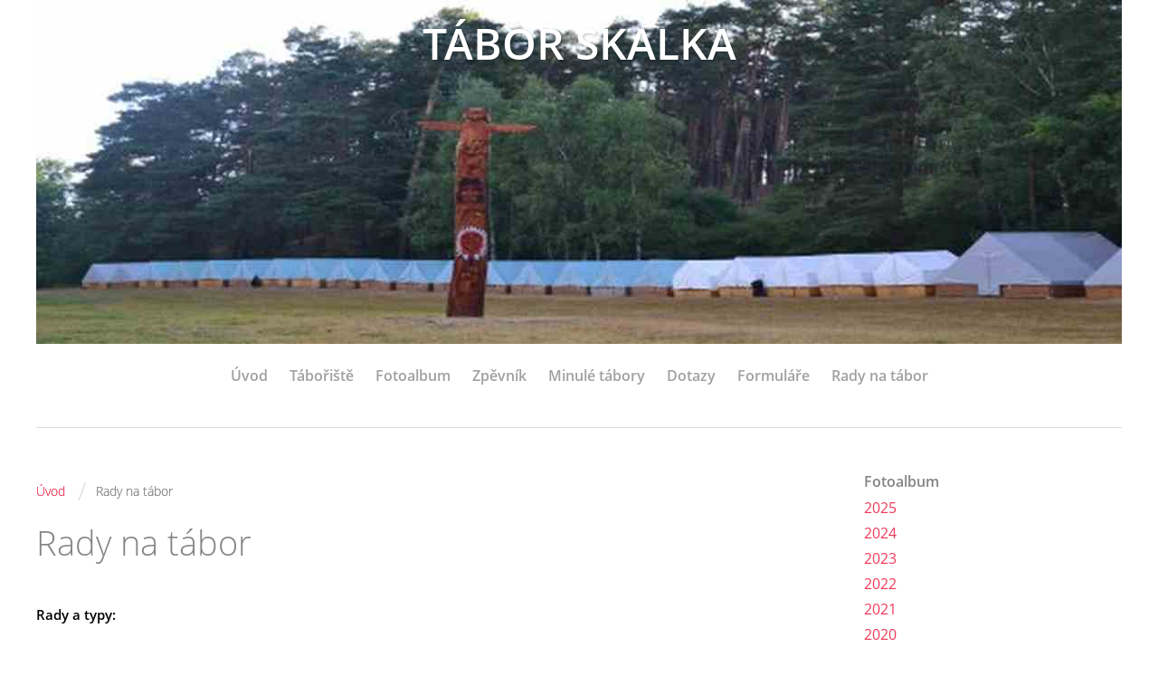

--- FILE ---
content_type: text/html; charset=UTF-8
request_url: https://www.taborskalka.cz/clanky/rady-na-tabor.html
body_size: 6901
content:
<?xml version="1.0" encoding="utf-8"?>
<!DOCTYPE html PUBLIC "-//W3C//DTD XHTML 1.0 Transitional//EN" "http://www.w3.org/TR/xhtml1/DTD/xhtml1-transitional.dtd">
<html lang="cs" xml:lang="cs" xmlns="http://www.w3.org/1999/xhtml" >

    <head>

        <meta http-equiv="content-type" content="text/html; charset=utf-8" />
        <meta name="description" content="Stránky k letnímu táboru Skalka, 2.turnus, pořádá TJ Sokol Tasov" />
        <meta name="keywords" content="tábor,skalka,sokol,Tasov,Vaneč" />
        <meta name="robots" content="all,follow" />
        <meta name="author" content="www.taborskalka.cz" />
        <meta name="viewport" content="width=device-width,initial-scale=1">
        <link href="/rss/articles/data.xml" rel="alternate" type="application/rss+xml" title="Všechny příspěvky" /><link href="/rss/articles/photos.xml" rel="alternate" type="application/rss+xml" title="Fotografie" /><link href="/rss/articles/comments.xml" rel="alternate" type="application/rss+xml" title="Komentáře" />
                <title>
            TÁBOR SKALKA - Rady na tábor
        </title>
        <link rel="stylesheet" href="https://s3a.estranky.cz/css/d1000000360.css?nc=2110817904" type="text/css" /><style type="text/css">#header .inner_frame {background: url('/img/ulogo.6.jpeg') no-repeat;}</style>
<link rel="stylesheet" href="//code.jquery.com/ui/1.12.1/themes/base/jquery-ui.css">
<script src="//code.jquery.com/jquery-1.12.4.js"></script>
<script src="//code.jquery.com/ui/1.12.1/jquery-ui.js"></script>
<script type="text/javascript" src="https://s3c.estranky.cz/js/ui.js?nc=1" id="index_script" ></script>
			<script type="text/javascript">
				dataLayer = [{
					'subscription': 'true',
				}];
			</script>
			
    </head>
    <body class="">
        <!-- Wrapping the whole page, may have fixed or fluid width -->
        <div id="whole-page">

            

            <!-- Because of the matter of accessibility (text browsers,
            voice readers) we include a link leading to the page content and
            navigation } you'll probably want to hide them using display: none
            in your stylesheet -->

            <a href="#articles" class="accessibility-links">Jdi na obsah</a>
            <a href="#navigation" class="accessibility-links">Jdi na menu</a>

            <!-- We'll fill the document using horizontal rules thus separating
            the logical chunks of the document apart -->
            <hr />
	    
            
						
			<!-- block for skyscraper and rectangle  -->
            <div id="sticky-box">
                <div id="sky-scraper-block">
                    
                    
                </div>
            </div>
            
            <!-- block for skyscraper and rectangle  -->
			
            <!-- Wrapping the document's visible part -->
            <div id="document">
              <div id="in-document">
                <!-- Hamburger icon -->
                <button type="button" class="menu-toggle" onclick="menuToggle()" id="menu-toggle">
                	<span></span>
                	<span></span>
                	<span></span>
                </button>
                
                <!-- header -->
  <div id="header">
     <div class="inner_frame">
        <!-- This construction allows easy image replacement -->
        <h1 class="head-center">
  <a href="https://www.taborskalka.cz/" title="TÁBOR SKALKA" style="color: 999999;">TÁBOR SKALKA</a>
  <span title="TÁBOR SKALKA">
  </span>
</h1>
        <div id="header-decoration" class="decoration">
        </div>
     </div>
  </div>
<!-- /header -->

                <!-- Such navigation allows both horizontal and vertical rendering -->
<div id="navigation">
    <div class="inner_frame">
        <h2>Menu
            <span id="nav-decoration" class="decoration"></span>
        </h2>
        <nav>
            <menu class="menu-type-standard">
                <li class="">
  <a href="/">Úvod</a>
     
</li>
<li class="">
  <a href="/clanky/taboriste.html">Tábořiště</a>
     
</li>
<li class="">
  <a href="/fotoalbum/">Fotoalbum</a>
     
</li>
<li class="">
  <a href="/clanky/zpevnik.html">Zpěvník</a>
     
</li>
<li class="level_1 dropdown">
  <a href="/clanky/minule-tabory/">Minulé tábory</a>
     <ul class="level_2">
<li class="">
  <a href="/clanky/minule-tabory/2011---tutanchamonova-kletba/">2011 - Tutanchamonova kletba</a>
</li><li class="">
  <a href="/clanky/minule-tabory/2010---divoky-zapad/">2010 - Divoký západ</a>
</li><li class="">
  <a href="/clanky/minule-tabory/2009---lovci-mamutu/">2009 - Lovci mamutů</a>
</li><li class="">
  <a href="/clanky/minule-tabory/2008---poklad-cerne-meduzy/">2008 - Poklad Černé Medúzy</a>
</li><li class="">
  <a href="/clanky/minule-tabory/2005---jezek-v-kleci/">2005 - Ježek v kleci</a>
</li><li class="">
  <a href="/clanky/minule-tabory/2007---skalni-kralovstvi/">2007 - Skalní království</a>
</li><li class="">
  <a href="/clanky/minule-tabory/2006---prazdniny-s-edou/">2006 - Prázdniny s Edou</a>
</li><li class="">
  <a href="/clanky/minule-tabory/2004---putovani-casem/">2004 - Putování časem</a>
</li><li class="">
  <a href="/clanky/minule-tabory/2003---ke-kouzelnemu-mesci-pohadkou/">2003 - Ke kouzelnému měšci pohádkou</a>
</li><li class="">
  <a href="/clanky/minule-tabory/2002---indiani/">2002 - Indiáni</a>
</li><li class="">
  <a href="/clanky/minule-tabory/2001---tasovsti-rytiri/">2001 - Tasovští rytíři</a>
</li><li class="">
  <a href="/clanky/minule-tabory/2012---moreplavci/">2012 - Mořeplavci</a>
</li><li class="">
  <a href="/clanky/minule-tabory/2013---samova-rise/">2013 - SÁMOVA ŘÍŠE</a>
</li><li class="">
  <a href="/clanky/minule-tabory/2014---sherwoodsky-les-robina-hooda/">2014 - Sherwoodský les Robina Hooda</a>
</li><li class="">
  <a href="/clanky/minule-tabory/2015---zakleta-rise-pohadek/">2015 - Zakletá říše pohádek</a>
</li><li class="">
  <a href="/clanky/minule-tabory/2016---zeme-boha-virakoci/">2016 - Země boha Virakoči</a>
</li><li class="">
  <a href="/clanky/minule-tabory/2017---za-slavu-rima/">2017 - Za Slávu Říma</a>
</li><li class="">
  <a href="/clanky/minule-tabory/2018---zlata-horecka/">2018 - Zlatá horečka</a>
</li><li class="">
  <a href="/clanky/minule-tabory/2019---vikingove/">2019 - Vikingové</a>
</li><li class="">
  <a href="/clanky/minule-tabory/2020---ostrov-pokladu/">2020 - Ostrov pokladů</a>
</li><li class="">
  <a href="/clanky/minule-tabory/2021---deti-od-bobri-polominy/">2021 - Děti od bobří Polominy</a>
</li><li class="">
  <a href="/clanky/minule-tabory/2022---hobiti-cesta-po-stredozemi/">2022 - Hobití cesta po Středozemi</a>
</li>
</ul>
</li>
<li class="">
  <a href="/clanky/dotazy.html">Dotazy</a>
     
</li>
<li class="">
  <a href="/clanky/formulare.html">Formuláře</a>
     
</li>
<li class="">
  <a href="/clanky/rady-na-tabor.html">Rady na tábor</a>
     
</li>

            </menu>
        </nav>
        <div id="clear6" class="clear">
          &nbsp;
        </div>
    </div>
</div>
<!-- menu ending -->


                <!-- Possible clearing elements (more through the document) -->
                <div id="clear1" class="clear">
                    &nbsp;
                </div>
                <hr />

                <!-- body of the page -->
                <div id="body">

                    <!-- main page content -->
                    <div id="content">
                      <!-- Breadcrumb navigation -->
<div id="breadcrumb-nav">
  <a href="/">Úvod</a> <span class="separator">/</span><span>Rady na tábor</span>
</div>
<hr />

                      
                      <!-- Article -->
  <div class="article">
      
    <!-- With headline can be done anything (i.e. image replacement) -->
<h2>
  <span class="span-a-title">Rady na tábor</span>
  <span class="decoration" title="Rady na tábor">
  </span></h2>

    
    <!-- Text of the article -->
    <div class="editor-area">
  <p style="margin-bottom: 0cm">&nbsp;</p>

<p style="margin-bottom: 0cm"><font color="#000000"><font face="Arial, sans-serif"><font size="2" style="font-size: 11pt"><b>Rady a typy:</b></font></font></font></p>

<p style="margin-bottom: 0cm">&nbsp;</p>

<p style="margin-bottom: 0cm"><span style="font-size:14px;"><font color="#000000"><font face="Arial, sans-serif">- Do stanu potřebujete dle požadavku KHS prostěradlo. Prostěradlo natahujeme na molitanové matrace, je tedy možné použít jak klasické, tak froté s gumou.</font></font></span></p>

<p style="margin-bottom: 0cm"><span style="font-size:14px;"><font color="#000000"><font face="Arial, sans-serif">- Kvalitní spacák je na táboře nutností. Ve stanech je sice vždy o pár stupňů více než při spaní pod širákem, ale i</font></font></span></p>

<p style="margin-bottom: 0cm"><span style="font-size:14px;"><font color="#000000"><font face="Arial, sans-serif">v červenci může klesnout teplota v tábořišti k ránu na pouhých pár stupňů. Při dnešní nabídce se dá poměrně</font></font></span></p>

<p style="margin-bottom: 0cm"><span style="font-size:14px;"><font color="#000000"><font face="Arial, sans-serif">kvalitní spacák pořídit do tisíce korun, pozor ovšem na uváděné teplotní limity.</font></font></span></p>

<p style="margin-bottom: 0cm"><span style="font-size:14px;"><font color="#000000"><font face="Arial, sans-serif">Dle norem ČSN 80 4590 a ČSN EN 13537 je:</font></font></span></p>

<p style="margin-bottom: 0cm"><span style="font-size:14px;"><font color="#000000"><font face="Arial, sans-serif">Horní komfort - nejnižší teplota, při které 160 cm vysoká žena nebude pociťovat chlad.</font></font></span></p>

<p style="margin-bottom: 0cm"><span style="font-size:14px;"><font color="#000000"><font face="Arial, sans-serif">Dolní komfort - nejnižší teplota, při které 180 cm vysoký muž sportovní postavy nebude pociťovat ve spacáku chlad.</font></font></span></p>

<p style="margin-bottom: 0cm"><span style="font-size:14px;"><font color="#000000"><font face="Arial, sans-serif">Extrémní teplota - nejnižší teplota, při které 160 cm vysoká žena přežije ve spacáku 6 hodin bez trvalých následků.</font></font></span></p>

<p style="margin-bottom: 0cm"><span style="font-size:14px;"><font color="#000000"><font face="Arial, sans-serif">- Obuv na tábor je nesmírně důležitá, děti jsou v obuvi téměř celý den. Důležité je, aby děti nosili ve sportovní obuvi</font></font></span></p>

<p style="margin-bottom: 0cm"><span style="font-size:14px;"><font color="#000000"><font face="Arial, sans-serif">ponožky, které snižují riziko vzniku puchýřů a samozřejmě aby jim boty nebyly malé!!!</font></font></span></p>

<p style="margin-bottom: 0cm"><span style="font-size:14px;"><font color="#000000"><font face="Arial, sans-serif">Doporučujeme minimálně dva páry sportovní obuvi pro případ, kdy nás zaskočí déšť a jeden pár se promočí. Doba</font></font></span></p>

<p style="margin-bottom: 0cm"><span style="font-size:14px;"><font color="#000000"><font face="Arial, sans-serif">schnutí &bdquo;botasek&ldquo; v sychravém počasí je dle našich zkušeností min. 24 hodin.</font></font></span></p>

<p style="margin-bottom: 0cm"><span style="font-size:14px;"><font color="#000000"><font face="Arial, sans-serif">- Vybavení typu svítilen, zavíracích nožů a dalších &bdquo;vychytávek&ldquo; pro pobyt v přírodě sice vítáme, ale všeho s mírou.</font></font></span></p>

<p style="margin-bottom: 0cm"><span style="font-size:14px;"><font color="#000000"><font face="Arial, sans-serif">Příliš kvalitní a drahé věci mohou být negativně přijaty ostatními dětmi a v případě jejich ztráty bývá majitel značně</font></font></span></p>

<p style="margin-bottom: 0cm"><span style="font-size:14px;"><font color="#000000"><font face="Arial, sans-serif">rozrušen. Většinou se poté najdou zapadnuté za matrací, pod podlážkou nebo uvnitř vlastního spacáku. Na druhou</font></font></span></p>

<p style="margin-bottom: 0cm"><span style="font-size:14px;"><font color="#000000"><font face="Arial, sans-serif">stranu svítilna by měla být pro děti k dispozici při nočním hlídkování, večerní hygieně nebo cestě na toaletu, proto je</font></font></span></p>

<p style="margin-bottom: 0cm"><span style="font-size:14px;"><font color="#000000"><font face="Arial, sans-serif">důležité zkontrolovat její funkčnost před odjezdem na tábor a případně pořídit nové baterky či dobýt akumulátor.</font></font></span></p>

<p style="margin-bottom: 0cm"><span style="font-size:14px;"><font color="#000000"><font face="Arial, sans-serif">- Kufry, cestovky, tašky a spacáky je vhodné opatřit jmenovkou. Z Tasova jsou převáženy dodávkou a po příjezdu</font></font></span></p>

<p style="margin-bottom: 0cm"><span style="font-size:14px;"><font color="#000000"><font face="Arial, sans-serif">na tábor si je děti rozebírají. Může se také stát, že bude mít více dětí podobné zavazadlo.</font></font></span></p>

<p style="margin-bottom: 0cm"><span style="font-size:14px;"><font color="#000000"><font face="Arial, sans-serif">- Na táboře otvíráme v poledním klidu bufet, kde si děti mohou zakoupit pohledy, minerálky nebo sladkosti,</font></font></span></p>

<p style="margin-bottom: 0cm"><span style="font-size:14px;"><font color="#000000"><font face="Arial, sans-serif">doporučujeme dát dítěti kapesné 100-200 Kč, větší obnosy mohou děti ztratit.</font></font></span></p>

<p style="margin-bottom: 0cm"><span style="font-size:14px;"><font color="#000000"><font face="Arial, sans-serif">- Zásoby jídla na tábor nejsou vhodné, v táboře není k dispozici elektrika, tudíž ani stany nejsou vybaveny</font></font></span></p>

<p style="margin-bottom: 0cm"><span style="font-size:14px;"><font color="#000000"><font face="Arial, sans-serif">ledničkami. Veškeré potraviny typu baget, řízků apod. se velmi rychle zkazí. Rovněž čokoládové sladkosti či</font></font></span></p>

<p style="margin-bottom: 0cm"><span style="font-size:14px;"><font color="#000000"><font face="Arial, sans-serif">bonbóny většinou neodolají poledním teplotám ve vyhřátých stanech. Děti mají po celý den k dispozici čerstvé</font></font></span></p>

<p style="margin-bottom: 0cm"><span style="font-size:14px;"><font color="#000000"><font face="Arial, sans-serif">pečivo a pokud se ozvou, mohou dostat marmeládu, sýr, jablko apod.</font></font></span></p>

<p style="margin-bottom: 0cm"><span style="font-size:14px;"><font color="#000000"><font face="Arial, sans-serif">- Na přihlášky nám prosím uveďte vše, co bychom měli o zdravotním či psychickém stavu Vašeho dítěte vědět,</font></font></span></p>

<p style="margin-bottom: 0cm"><span style="font-size:14px;"><font color="#000000"><font face="Arial, sans-serif">abychom se o něj po dobu tábora mohli co nejlépe postarat. Pokud nechcete důvěrné informace písemně uvádět, je</font></font></span></p>

<p style="margin-bottom: 0cm"><span style="font-size:14px;"><font color="#000000"><font face="Arial, sans-serif">možné konzultovat s hlavním vedoucím.</font></font></span></p>

<p style="margin-bottom: 0cm">&nbsp;</p>

<p align="CENTER" style="margin-bottom: 0cm">&nbsp;</p>

<p align="CENTER" style="margin-bottom: 0cm">&nbsp;</p>

<p align="CENTER" style="margin-bottom: 0cm">&nbsp;</p>

<p align="CENTER" style="margin-bottom: 0cm">&nbsp;</p>

<p align="CENTER" style="margin-bottom: 0cm">&nbsp;</p>

<p align="CENTER" style="margin-bottom: 0cm">&nbsp;</p>

<p align="CENTER" style="margin-bottom: 0cm">&nbsp;</p>

<p align="CENTER" style="margin-bottom: 0cm">&nbsp;</p>

<p align="CENTER" style="margin-bottom: 0cm">&nbsp;</p>

<p align="CENTER" style="margin-bottom: 0cm">&nbsp;</p>

<p align="CENTER" style="margin-bottom: 0cm">&nbsp;</p>

<p align="CENTER" style="margin-bottom: 0cm">&nbsp;</p>

<p align="CENTER" style="margin-bottom: 0cm">&nbsp;</p>

<p align="CENTER" style="margin-bottom: 0cm">&nbsp;</p>

<p align="CENTER" style="margin-bottom: 0cm">&nbsp;</p>

<p align="CENTER" style="margin-bottom: 0cm">&nbsp;</p>

<p align="CENTER" style="margin-bottom: 0cm">&nbsp;</p>

<p align="CENTER" style="margin-bottom: 0cm">&nbsp;</p>

<p align="CENTER" style="margin-bottom: 0cm">&nbsp;</p>

<p align="CENTER" style="margin-bottom: 0cm">&nbsp;</p>

<p align="CENTER" style="margin-bottom: 0cm">&nbsp;</p>

<p align="CENTER" style="margin-bottom: 0cm">&nbsp;</p>

<p align="CENTER" style="margin-bottom: 0cm">&nbsp;</p>

<p align="CENTER" style="margin-bottom: 0cm">&nbsp;</p>

<p align="CENTER" style="margin-bottom: 0cm">&nbsp;</p>

<p align="CENTER" style="margin-bottom: 0cm">&nbsp;</p>

  <div class="article-cont-clear clear">
    &nbsp;
  </div>
</div>

    
    

    

    
      
    <!--/ u_c_a_comments /-->
  </div>
<!-- /Article -->

                    </div>
                    <!-- /main page content -->
                    
                    <div id="nav-column">
                        
                        <div id="clear2" class="clear">
                            &nbsp;
                        </div>
                        <hr />

                        <!-- Side column left/right -->
                        <div class="column">

                            <!-- Inner column -->
                            <div class="inner_frame inner-column">
                              
                              
                              
                              
                              
                              <!-- Photo album -->
  <div id="photo-album-nav" class="section">
    <h2>Fotoalbum
      <span id="photo-album-decoration" class="decoration">
      </span></h2>
    <div class="inner_frame">
      <ul>
        <li class="first ">
  <a href="/fotoalbum/2025/">
    2025</a></li>
<li class="">
  <a href="/fotoalbum/2024/">
    2024</a></li>
<li class="">
  <a href="/fotoalbum/2023/">
    2023</a></li>
<li class="">
  <a href="/fotoalbum/2022/">
    2022</a></li>
<li class="">
  <a href="/fotoalbum/2021/">
    2021</a></li>
<li class="">
  <a href="/fotoalbum/2020/">
    2020</a></li>
<li class="">
  <a href="/fotoalbum/2019--odkaz-uvnitr-/">
    2019 (odkaz uvnitř)</a></li>
<li class="">
  <a href="/fotoalbum/2018/">
    2018</a></li>
<li class="">
  <a href="/fotoalbum/2017/">
    2017</a></li>
<li class="">
  <a href="/fotoalbum/ruzne/">
    ruzne</a></li>
<li class="">
  <a href="/fotoalbum/2016/">
    2016</a></li>
<li class="">
  <a href="/fotoalbum/2015/">
    2015</a></li>
<li class="">
  <a href="/fotoalbum/2014/">
    2014</a></li>
<li class="">
  <a href="/fotoalbum/2013/">
    2013</a></li>
<li class="">
  <a href="/fotoalbum/2012/">
    2012</a></li>
<li class="">
  <a href="/fotoalbum/2011/">
    2011</a></li>
<li class="">
  <a href="/fotoalbum/2010/">
    2010</a></li>
<li class="">
  <a href="/fotoalbum/2009/">
    2009</a></li>
<li class="">
  <a href="/fotoalbum/2008/">
    2008</a></li>
<li class="">
  <a href="/fotoalbum/2007/">
    2007</a></li>
<li class="">
  <a href="/fotoalbum/2006/">
    2006</a></li>
<li class="last ">
  <a href="/fotoalbum/2004/">
    2004</a></li>

      </ul>
    </div>
  </div>
<!-- /Photo album -->
<hr />

                              
                              
                              
                              
                              
                              
                              
                              
                              <!-- Search -->
  <div id="search" class="section">
    <h2>Vyhledávání
      <span id="search-decoration" class="decoration">
      </span></h2>
    <div class="inner_frame">
      <form action="https://katalog.estranky.cz/" method="post">
        <fieldset>
          <input type="hidden" id="uid" name="uid" value="1167702" />
          <input name="key" id="key" />
          <br />
          <span class="clButton">
            <input type="submit" id="sendsearch" value="Vyhledat" />
          </span>
        </fieldset>
      </form>
    </div>
  </div>
<!-- /Search -->
<hr />

                              <!-- RSS -->
  <div id="rss-nav" class="section">
    <h2>RSS
      <span id="rss-nav-decoration" class="decoration">
      </span></h2>
    <div class="inner_frame">
      <ul>
        <li>
          <a href="/archiv/rss/">
            Přehled zdrojů</a></li>
      </ul>
    </div>
  </div>
<!-- /RSS -->
<hr />

                              <!-- Stats -->
  <div id="stats" class="section">
    <h2>Statistiky
      <span id="stats-decoration" class="decoration">
      </span></h2>
    <div class="inner_frame">
      <!-- Keeping in mind people with disabilities (summary, caption) as well as worshipers of semantic web -->
      <table summary="Statistiky">

        <tfoot>
          <tr>
            <th scope="row">Online:</th>
            <td>21</td>
          </tr>
        </tfoot>

        <tbody>
          <tr>
            <th scope="row">Celkem:</th>
            <td>1461437</td>
          </tr>
          <tr>
            <th scope="row">Měsíc:</th>
            <td>37993</td>
          </tr>
          <tr>
            <th scope="row">Den:</th>
            <td>1316</td>
          </tr>
        </tbody>
      </table>
    </div>
  </div>
<!-- Stats -->
<hr />
                              <!-- Archive -->
  <div id="calendar" class="section">
    <h2>Archiv
      <span id="archive-decoration" class="decoration">
      </span></h2>
    <div class="inner_frame">
      <!-- Keeping in mind people with disabilities (summary, caption) as well as worshipers of semantic web -->
      <table summary="Tabulka představuje kalendář, sloužící k listování podle data.">
        <!-- You should hide caption using CSS -->
        <caption>
          Kalendář
        </caption>
        <tbody>
  <tr id="archive-small">
    <td class="archive-nav-l"><a href="/archiv/m/2025/08/01/">&lt;&lt;</a></td>
    <td colspan="5" class="archive-nav-c">září / <a href="/archiv/y/2025/09/04/">2025</a></td>
    <td class="archive-nav-r">&gt;&gt;</td>
  </tr>
</tbody>

      </table>
    </div>
  </div>
<!-- /Archive -->
<hr />

                            </div>
                            <!-- /Inner column -->

                            <div id="clear4" class="clear">
                                &nbsp;
                            </div>

                        </div>
                        <!-- konci first column -->
                    </div>
                    
                    <div id="clear3" class="clear">
                        &nbsp;
                    </div>
                    <hr />
                    
                    <div id="decoration1" class="decoration">
                    </div>
                    <div id="decoration2" class="decoration">
                    </div>
                    <!-- /Meant for additional graphics inside the body of the page -->
                </div>
                <!-- /body -->

                <div id="clear5" class="clear">
                    &nbsp;
                </div>
                <hr />

                                <!-- Footer -->
                <div id="footer">
                    <div class="inner_frame">
                        <p>
                            &copy; 2025 eStránky.cz <span class="hide">|</span> <a class="promolink promolink-paid" href="//www.estranky.cz/" title="Tvorba webových stránek zdarma, jednoduše a do 5 minut."><strong>Tvorba webových stránek</strong></a> 
                             <span class="separator">/</span> <a class="rss" href="/archiv/rss/">RSS</a>
                            
                            
                            
                            
                            
                        </p>
                        
                        
                    </div>
                </div>
                <!-- /Footer -->


                <div id="clear7" class="clear">
                    &nbsp;
                </div>

                <div id="decoration3" class="decoration">
                </div>
                <div id="decoration4" class="decoration">
                </div>
                <!-- /Meant for additional graphics inside the document -->

              </div>
            </div>

            <div id="decoration5" class="decoration">
            </div>
            <div id="decoration6" class="decoration">
            </div>
            <!-- /Meant for additional graphics inside the page -->

                              
			      <!-- block for board position-->

        </div>
       <!-- NO GEMIUS -->
    </body>
</html>